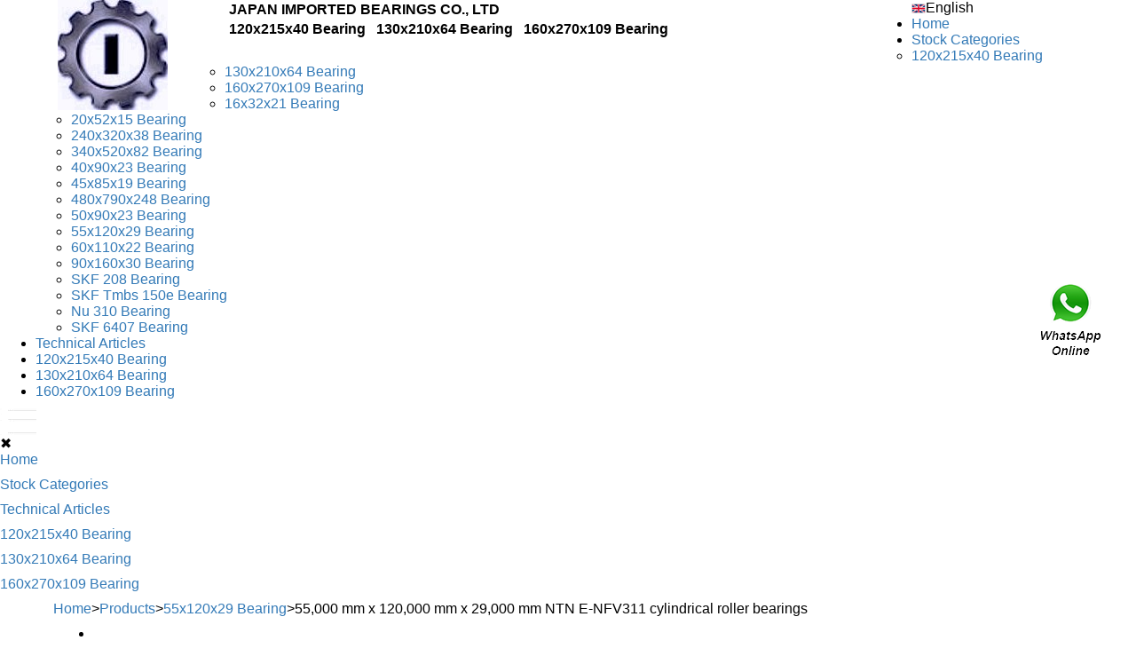

--- FILE ---
content_type: text/html
request_url: https://zaxqa.com/am-99599-ntn-e-nfv311-cylindrical-roller-bearings.html
body_size: 14258
content:
<html><head><meta charset="utf-8"/>
<meta name="viewport" content="width=device-width, initial-scale=1.0, user-scalable=no, minimum-scale=1.0, maximum-scale=1.0"/>
<title>55,000 mm x 120,000 mm x 29,000 mm  NTN E-NFV311 cylindrical roller bearings - JAPAN IMPORTED BEARINGS CO., LTD</title>
<link rel="canonical" href="/am-99599-ntn-e-nfv311-cylindrical-roller-bearings.html"/>
<link rel="alternate" media="only screen and (max-width:640)" href=""/>
<link type="text/css" rel="stylesheet" href=""/>
<link type="text/css" rel="stylesheet" href="/media/sets/m1-parts1/msma_cssv_2022021901.css"/><link type="text/css" rel="stylesheet" href=""/>
<link type="text/css" rel="stylesheet" href="/media/sets/m1-parts1/bootstrap_min_cssv_2022022202.css"/><script type="application/ld+json">
[{"@context":"\/schema_org\/index.html","@type":"Product","name":"55,000 mm x 120,000 mm x 29,000 mm  NTN E-NFV311 cylindrical roller bearings","description":"Long Description:1\/2&#034; Bore; 1-3\/; UNSPSC:31171504; Keyword String:Ball; Weight \/ Kilogram:0.181; Harmonized Tariff Code:8482.10.50.68; Internal Special Features:Wide Inner Ring; Category:Single Row Ball Bear; Manufacturer Item Number:7608 DLG; Inner Race Width:1.092 Inch | 27.737; ","image":"\/uploaded_images\/c9722-55-000-mm-x-120-000-mm-x-29-000-mm-ntn-e-nfv311-cylindrical-roller-bearings.jpg","brand":{"@type":"Brand","name":"NTN","logo":"\/uploaded_images\/2085.jpg"},"sku":"E-NFV311","mpn":"99599","review":{"@type":"Review","reviewRating":{"@type":"Rating","ratingValue":"4.9","bestRating":"5"},"author":{"@type":"Person","name":"Jason"}},"aggregateRating":{"@type":"AggregateRating","ratingValue":"4.9","reviewCount":"5"},"offers":{"@type":"AggregateOffer","offerCount":"2","lowPrice":"99.99","highPrice":"199.99","priceCurrency":"USD"}}]
</script>
<link type="text/css" rel="stylesheet" href=""/>
</head>
<body>
 

<div class="content">
    <div class="container">
        
        <div class="header fl-clr">
        <div class="col-xs-3 col-sm-2">
            <a href="/index.html" class="shop-logo" title="JAPAN IMPORTED BEARINGS CO., LTD"><img src="/uploaded_images/2085.jpg" alt="JAPAN IMPORTED BEARINGS CO., LTD"/></a>
            </div>
            <dl class="col-xs-9 col-sm-8">
                <dt>JAPAN IMPORTED BEARINGS CO., LTD</dt>
                <dd>
                                    <strong>120x215x40 Bearing</strong>  
                                    <strong>130x210x64 Bearing</strong>  
                                    <strong>160x270x109 Bearing</strong>  
                                </dd>
            </dl>
                    <div class="select-flag" data-role="selectParent">
            <div class="select-box fl-clr" data-role="ShowParent">
                <span class="selectTxt" data-role="SearchShow"><img src="/media/langflags/en.png" width="16" height="11"/>English</span>
                <i></i>
            </div>
            <div class="selectMenu" style="display:none;" data-role="ListType">
                <a href="/index.html"><img src="/media/langflags/en.png" width="16" height="11"/>English</a>            </div>
        </div>        </div>
        </div>
                <!--header-->
   <div class="nav">
        <div class="navwidth">
            <ul>
                <li><a href="/index.html">Home</a></li>
                <li><a href="/products.html">Stock Categories<!--<i></i>--></a>
                    <ul class="nav-list">
                                                <li><a href="/factory-400-120x215x40-bearing/index.html">120x215x40 Bearing</a></li>
                                                                                                <li><a href="/factory-402-130x210x64-bearing/index.html">130x210x64 Bearing</a></li>
                                                                                                <li><a href="/factory-405-160x270x109-bearing/index.html">160x270x109 Bearing</a></li>
                                                                                                <li><a href="/factory-407-16x32x21-bearing/index.html">16x32x21 Bearing</a></li>
                                                                                                <li><a href="/factory-409-20x52x15-bearing/index.html">20x52x15 Bearing</a></li>
                                                                                                <li><a href="/factory-412-240x320x38-bearing/index.html">240x320x38 Bearing</a></li>
                                                                                                <li><a href="/factory-414-340x520x82-bearing/index.html">340x520x82 Bearing</a></li>
                                                                                                <li><a href="/factory-417-40x90x23-bearing/index.html">40x90x23 Bearing</a></li>
                                                                                                <li><a href="/factory-419-45x85x19-bearing/index.html">45x85x19 Bearing</a></li>
                                                                                                <li><a href="/factory-424-480x790x248-bearing/index.html">480x790x248 Bearing</a></li>
                                                                                                <li><a href="/factory-426-50x90x23-bearing/index.html">50x90x23 Bearing</a></li>
                                                                                                <li><a href="/factory-428-55x120x29-bearing/index.html">55x120x29 Bearing</a></li>
                                                                                                <li><a href="/factory-431-60x110x22-bearing/index.html">60x110x22 Bearing</a></li>
                                                                                                <li><a href="/factory-432-90x160x30-bearing/index.html">90x160x30 Bearing</a></li>
                                                                                                <li><a href="/skf-208-bearing/index.html">SKF 208 Bearing</a></li>
                                                                                                <li><a href="/skf-tmbs-150e-bearing/index.html">SKF Tmbs 150e Bearing</a></li>
                                                                                                <li><a href="/nu-310-bearing/index.html">Nu 310 Bearing</a></li>
                                                                                                <li><a href="/skf-6407-bearing/index.html">SKF 6407 Bearing</a></li>
                                                                    </ul>
                </li>
                                    <li><a href="/news/index.html">Technical  Articles</a></li>
                                                                                                <li><a href="/factory-400-120x215x40-bearing/index.html">120x215x40 Bearing</a></li>
                                                                                                                        <li><a href="/factory-402-130x210x64-bearing/index.html">130x210x64 Bearing</a></li>
                                                                                                                        <li><a href="/factory-405-160x270x109-bearing/index.html">160x270x109 Bearing</a></li>
                                                                                                                                                                                                                                                                                                                                                                                </ul>
            <div class="dianji"><img src="/media/sets/m1-jixie1/t5.png"/></div>
        <div class="there">
        	<div class="gbi">✖</div>
            <div class="thger">
                <p><a href="/index.html">Home</a></p><a href="/index.html">
                </a><p><a href="/index.html"></a><a href="/products.html">Stock Categories</a></p>
                                    <p><a href="/news/index.html">Technical  Articles</a></p>
                                                                                                <p><a href="/factory-400-120x215x40-bearing/index.html">120x215x40 Bearing</a></p>
                                                                                                                        <p><a href="/factory-402-130x210x64-bearing/index.html">130x210x64 Bearing</a></p>
                                                                                                                        <p><a href="/factory-405-160x270x109-bearing/index.html">160x270x109 Bearing</a></p>
                                                                                                                                                                                                                                                                                                                                                                                </div>
        </div>
        </div>
     </div>
<div class="container">        <!--nav-->
        <div class="crumb">
                        <p><a href="/index.html">Home</a>&gt;<a href="/products.html">Products</a>&gt;<a href="/factory-428-55x120x29-bearing/index.html">55x120x29 Bearing</a>&gt;<span>55,000 mm x 120,000 mm x 29,000 mm  NTN E-NFV311 cylindrical roller bearings</span></p>
                
        </div>
        <!--crumb-->
        <div class="produce-show fl-clr">
            <div class="img-show col-xs-12 col-sm-12 col-md-6">
                <div class="tabContent">
                    <div class="big-img">
                        <ul>
                        <li>
                            <a href="" title="55,000 mm x 120,000 mm x 29,000 mm  NTN E-NFV311 cylindrical roller bearings image" target="_blank">
                                <img src="[data-uri]" alt="55,000 mm x 120,000 mm x 29,000 mm  NTN E-NFV311 cylindrical roller bearings"/>
                            </a>
                        </li>
                        </ul>
                    </div>
                    <div class="small-img">
                        <div class="scroll">
                                <ul>
                                <li class="current"><img src="[data-uri]" alt="55,000 mm x 120,000 mm x 29,000 mm  NTN E-NFV311 cylindrical roller bearings"/></li>
                                </ul>
                        </div>
                        <div class="prev-next">
                        <a href="javascript:void(0);" class="prev"></a>
                        <a href="javascript:void(0);" class="next"></a>
                        </div>
                    </div>
                </div>
                <div class="ret_print">
                                        <h2>NTN E-NFV311 MODELS</h2>
                                        <p class="ret_ms">Need a CAD or 3D Model?</p>
                                        <div class="ad_hr"><a href="/news-172-70x125x31-bearing-dimensions.html">What is E-NFV311  bearing interchange？</a></div>
                                                            <div class="contact-btn fl-clr"><a href="/contactnow.html" rel="nofollow">Contact Now</a><a href="" class="chat-btn" rel="nofollow">WhatsApp</a><a href="" class="chat-btn" rel="nofollow">Be Our Agent</a></div>
                </div>
            </div>
            <div class="simple-intro col-xs-12 col-sm-12 col-md-6">
                <div class="title"><h1>55,000 mm x 120,000 mm x 29,000 mm  NTN E-NFV311 cylindrical roller bearings</h1></div>
                <div class="product-category"><span>category</span><p>55x120x29 Bearing</p></div>
        		<div class="specificati">
                                        <h2>NTN E-NFV311 Bearing SPECIFICATIONS</h2>
                                    </div>
                <ul>
                    <!-- Product Details -->
                    <li><p style="color: #333;">55,000 mm x 120,000 mm x 29,000 mm  NTN E-NFV311 cylindrical roller bearings 55,000 mm x 120,000 mm x 29,000 mm  Needs Analysis ,  55x120x29 Bearing Manufacturing Service Ball Keyword String . Get Your JAPAN IMPORTED BEARINGS CO., LTD Free.</p></li>                                        <!--<li><p><a href="" style="font-size: 15px;">What is E-NFV311  bearing interchange？</a></p></li>-->
                                        <li class="specifications-list"><label>Brand Name:</label><span>NTN</span></li>                                            <li class="specifications-list"><label>Model Number:</label><h2>E-NFV311</h2></li>
                    
                                                                                                                                          <li class="specifications-list"><label>Long Description:</label><span>1/2&#34; Bore; 1-3/</span></li>
                                                                                                                             <li class="specifications-list"><label>UNSPSC:</label><span>31171504</span></li>
                                                                                                                             <li class="specifications-list"><label>Keyword String:</label><span>Ball</span></li>
                                                                                                                             <li class="specifications-list"><label>Weight / Kilogram:</label><span>0.181</span></li>
                                                                                                                             <li class="specifications-list"><label>Harmonized Tariff Code:</label><span>8482.10.50.68</span></li>
                                                                                                                             <li class="specifications-list"><label>Internal Special Features:</label><span>Wide Inner Ring</span></li>
                                                                                                                             <li class="specifications-list"><label>Category:</label><span>Single Row Ball Bear</span></li>
                                                                                                                             <li class="specifications-list"><label>Manufacturer Item Number:</label><span>7608 DLG</span></li>
                                                                                                                                                                                                                             </ul>
                                            <div class="spec_down"><a href="" title=" Download NTN E-NFV311 Spec Sheet"> Download NTN E-NFV311 Spec Sheet</a></div>
                            
            </div>
        </div>
        <div class="opacity-layer" id="opacity-layer"></div>
<div class="chat-layer">
    <div class="top">
        <input type="hidden" id="product_id" value="99599"/>
        <input type="hidden" id="chat_title" value="Inquiry About 55,000 mm x 120,000 mm x 29,000 mm  NTN E-NFV311 cylindrical roller bearings"/>
        <span class="company-name">JAPAN IMPORTED BEARINGS CO., LTD</span>
        <p><em><i class="user"></i>JAPAN IMPORTED BEARINGS CO., LTD</em><em><i class="address"></i>China</em></p>
        <a href="javascript:void(0);" class="close"></a>
    </div>
    <div class="msg-box" id="msg-box">
        <ul class="online-msg">
            <li class="left-msg"> <img src="[data-uri]" class="portrait"/> <span><em class="contactName">JAPAN IMPORTED BEARINGS CO., LTD</em><i class="startTime">2020-07-10 09:46:19</i></span>
                <div class="txt-box"> Welcome to my shop! Glad to serve you! Please send your question! </div>
            </li>
        </ul>
    </div>
    <div class="send-box">
        <ul class="sendInfo fl-clr">
            <li>
                <label>*</label>
                <input type="text" class="txt" placeholder="Email" id="chat-email" validation-group="default"/>
                <span id="email_info"></span></li>
            <li>
                <label>*</label>
                <input type="text" class="txt" placeholder="Whatsapp" id="whatsapp"/>
            </li>
        </ul>
        <div class="checkBox">
            <label>Interested In:</label>
            <span>
                <input type="checkbox" class="check" value="1"/>
                Price</span> <span>
                <input type="checkbox" class="check" value="2"/>
                Inspection Certificate</span> <span>
                <input type="checkbox" class="check" value="3"/>
                Product Specifications</span> <span>
                <input type="checkbox" class="check" value="4"/>
                Company Profile</span> </div>
        <div class="send-area">
            <div class="leftarea">
                <textarea class="area" id="sendContent" placeholder="Please enter the products and specific requirements you need to purchase."></textarea>
            </div>
            <a href="javascript:void(0)" class="send-btn default"></a>
        </div>
    </div>
</div>
        <!--produce-show-->
        <div class="product-detail">
            <div class="title"><h2>                                                                                                                                                                                                    Details of55,000 mm x 120,000 mm x 29,000 mm  NTN E-NFV311 cylindrical roller bearings
                        </h2></div>
            <ul>
            <li class="specifications-list"><label>Long Description:</label><span>1/2&#34; Bore; 1-3/</span></li>
            <li class="specifications-list"><label>UNSPSC:</label><span>31171504</span></li>
            <li class="specifications-list"><label>Keyword String:</label><span>Ball</span></li>
            <li class="specifications-list"><label>Weight / Kilogram:</label><span>0.181</span></li>
            <li class="specifications-list"><label>Harmonized Tariff Code:</label><span>8482.10.50.68</span></li>
            <li class="specifications-list"><label>Internal Special Features:</label><span>Wide Inner Ring</span></li>
            <li class="specifications-list"><label>Category:</label><span>Single Row Ball Bear</span></li>
            <li class="specifications-list"><label>Manufacturer Item Number:</label><span>7608 DLG</span></li>
            <li class="specifications-list"><label>Inner Race Width:</label><span>1.092 Inch | 27.737</span></li>
            <li class="specifications-list"><label>Size (mm):</label><span>55,000 mm x 120,000 mm x 29,000 mm </span></li>
                </ul>
        </div>

                <div class="product-description title-pdf">
            <div class="title">
            <span class="view_pdf"><i></i><a href="" title="55,000 mm x 120,000 mm x 29,000 mm  NTN E-NFV311 cylindrical roller bearings pdf" target="_blank">55,000 mm x 120,000 mm x 29,000 mm  NTN E-NFV311 cylindrical roller bearings pdf</a></span></div>
            </div>
        
        <!--product-detail-->
        <div class="product-description">
            <div class="title"><!--<i></i>--><h2>NTN E-NFV311                                                                                                                                             55,000 mm x 120,000 mm x 29,000 mm  NTN E-NFV311 cylindrical roller bearingsCross reference</h2>
            </div>
            <!--insert_real_data_start--><table border="1"><tbody><tr><th colspan="2"><h2>NTN E-NFV311 bearing Size Chart (mm/inches)</h2></th></tr><tr><td align="left">Bearing number</td><td align="left">031BC07A2</td></tr><tr><td align="left">Dimensione (mm)</td><td align="left">30.6x72x19</td></tr><tr><td align="left">Marchio</td><td align="left">NACHI</td></tr><tr><td align="left">Diametro del foro (mm)</td><td align="left">30,6</td></tr><tr><td align="left">Diametro esterno (mm)</td><td align="left">72</td></tr><tr><td align="left">Larghezza (mm)</td><td align="left">19</td></tr><tr><td align="left">d</td><td align="left">30,6 mm</td></tr><tr><td align="left">D</td><td align="left">72 mm</td></tr><tr><td align="left">B</td><td align="left">19 mm</td></tr><tr><td align="left">C</td><td align="left">19 mm</td></tr></tbody></table><!--insert_real_data_end--><!--google_qa_1_start--><!--google_qa_1_end--> <!--model_table_1_start--><!--model_table_1_end--> <!--google_qa_2_start--><!--google_qa_2_end--> <!--model_table_2_start--><!--model_table_2_end--> <!--google_data_start--><!--google_data_end--> 
        </div>
        
        		<div class="product-inter">
        <div class="title">
            <h2>NTN E-NFV311 INTERCHANGE</h2>
        </div>
        <div class="interchangeable-products">
        	<p>55x120x29 Bearing Part series E-NFV311 is a potential replacement for these common bearing part numbers:</p>
            <ul>
            	<li class="col-xs-12 col-sm-6 col-md-6"><p><label>NSK</label><span>E-NFV311</span></p></li>
                <li class="col-xs-12 col-sm-6 col-md-6"><p><label>SKF</label><span>E-NFV311</span></p></li>
                <li class="col-xs-12 col-sm-6 col-md-6"><p><label>NTN</label><span>E-NFV311</span></p></li>
                <li class="col-xs-12 col-sm-6 col-md-6"><p><label>FAG</label><span>E-NFV311</span></p></li>
                <li class="col-xs-12 col-sm-6 col-md-6"><p><label>TIMKEN</label><span>E-NFV311</span></p></li>
                <li class="col-xs-12 col-sm-6 col-md-6"><p><label>KOYO</label><span>E-NFV311</span></p></li>
                <li class="col-xs-12 col-sm-6 col-md-6"><p><label>NACHI</label><span>E-NFV311</span></p></li>
                <li class="col-xs-12 col-sm-6 col-md-6"><p><label>DODGE</label><span>E-NFV311</span></p></li>
            </ul>
        </div>	
            </div>
        <!-- BEGIN COMMENT LIST -->
        <!-- END COMMENT LIST -->
        <!-- BEGIN PAGER -->
        <div class="main-content fl-clr">
            <div class="right-content" style="width: 980px; margin-left: 0;/* FIXME: */">
            </div>
        </div>
        <!-- END PAGER -->
        <!--product-description-->
 <div class="container">       

        <div class="contact-us">
            <div class="title"><h3>Contact Us</h3></div>
            <div class="contact-info fl-clr">
                <div class="left-list col-xs-12 col-sm-12 col-md-4">
                    <img src="/uploaded_images/2085.jpg" alt=""/>
                    <dl>
                        <dt>JAPAN IMPORTED BEARINGS CO., LTD</dt>
                        <dd><span>Address</span>Nissei Star Bldg. Otemachi Numazu-shi, Shizuoka, Japan</dd>
                        <dd><span>Phone(Working Time)</span>+81-55-962-7853</dd>
                        <dd><span>Fax</span></dd>
                    </dl>
                </div>
                <div class="right-list col-xs-12 col-sm-12 col-md-8">
                    <form action="" id="form-inquiry" method="POST">
                    <ul class="fl-clr">
                        <li><label><i>*</i>Email</label><input type="text" class="txt1" id="email" name="email" value="" placeholder="Please Enter your Email Address"/></li>
                        <li><label><i></i>To</label>JAPAN IMPORTED BEARINGS CO., LTD</li>
                        <li><label><i>*</i>Subject</label><input type="text" class="txt1 txt-val" id="subject" name="subject" value="Inquiry About 55,000 mm x 120,000 mm x 29,000 mm  NTN E-NFV311 cylindrical roller bearings"/></li>
                        <li class="fl-clr"><label><i></i>Quick question</label><div class="select fl-clr">
                            <ul class="fl-clr">
                                <li class="select">
                                    <a class="select-box" id="slt2" onclick="boxOut(2)">
                                        <span class="selectTxt" id="selectTxt2">Quick question</span>
                                        <i class="select-btn"></i></a><i class="select-btn"><a href="javascript:void(0)" class="search-btn"></a></i>
                                    
                                    <span class="selectMenu" id="selectMenu2" style="display:none;">
                                       <a href="javascript:void(0)" onclick="getvalue(&#39;Quick question&#39;,&#39;2&#39;)">Quick question</a>
                                       <a href="javascript:void(0)" onclick="getvalue(&#39;I&#39;m very interested in your products; could you send me some detail reference information?&#39;,&#39;2&#39;)">I&#39;m very interested in your products; could you send me some detail reference information?</a>
                                       <a href="javascript:void(0)" onclick="getvalue(&#39;Please send me detail product specification, thank you!&#39;,&#39;2&#39;)">Please send me detail product specification, thank you!</a>
                                       <a href="javascript:void(0)" onclick="getvalue(&#39;May I be an agency of your products,and what&#39;s yourterms?&#39;,&#39;2&#39;)">May I be an agency of your products,and what&#39;s yourterms?</a>
                                       <a href="javascript:void(0)" onclick="getvalue(&#39;We intend to purchase this product, would you please send me the quotation and minimum order quantity?&#39;,&#39;2&#39;)">We intend to purchase this product, would you please send me the quotation and minimum order quantity?</a>
                                    </span>
                                </li>
                            </ul>
                        </div>
                        <div class="tips"> <em>This feature is Quick question function, select the corresponding question types, automatically enter the corresponding problem, remove your trouble of typing<i></i></em></div></li>
                        <li class="area-li"><label><i>*</i>Message</label>
                        <textarea class="area" id="area" name="message" placeholder="For the best results, we recommend including the following details:
-Self introduction
-Required specifications
-Inquire about price/MOQ"></textarea></li>
                    </ul>
                    <div class="send-btn"><a href="">Send Now</a></div>
                    </form>
                </div>
            </div>
        </div>    <div class="product-categories">
        <div class="title">
                <h3>NTN E-NFV311 Technical Articles</h3>
                
        </div>
        <table cellpadding="0" cellspacing="0">

            <tbody><tr>
                <td style="padding-bottom:17px;"><a href="/news-786-how-do-you-maintain-ball-bearings.html" title="How do you maintain ball bearings?" style="font-size: 20px;font-weight: 700;width: 82%;">How do you maintain ball bearings?</a><dd style="line-height: 21px  ;padding-left: 14px;"> 
 
 How To Clean Skate &amp; Skateboard Bearings (2021Sep 22, 2020 — Take the bearing in your fingers and spin each one to get the oil evenly distributed to each of the ball-bearings inside. 6. Reinstall the bearings in  

 5. Inspection of...</dd></td>
            </tr>


            <tr>
                <td style="padding-bottom:17px;"><a href="/news-787-how-do-you-read-bearing-directions.html" title="How do you read bearing directions?" style="font-size: 20px;font-weight: 700;width: 82%;">How do you read bearing directions?</a><dd style="line-height: 21px  ;padding-left: 14px;"> 
 
 Bearings - CCEA - GCSE Maths Revision - CCEA - BBC BitesizeBearings. There are four main directions on a compass; north, south, east and west. Compass. A compass can be used to describe a direction. Another method  

 Form 1 Unit 10 Lesson...</dd></td>
            </tr>


            <tr>
                <td style="padding-bottom:17px;"><a href="/news-788-what-do-bearing-part-numbers-mean.html" title="What do bearing part numbers mean?" style="font-size: 20px;font-weight: 700;width: 82%;">What do bearing part numbers mean?</a><dd style="line-height: 21px  ;padding-left: 14px;"> 
 
 Part Numbering System | Miniature &amp; Small ball bearingsNMB Part Numbering. Bearing Part Number. Basic Bearing Number. Ring &amp; Ball Material, Bearing Series, Size Ref 

 Decoding rolling-element bearing numbers | ERIKS shop NLHowever, only a part...</dd></td>
            </tr>

        </tbody></table>
    </div>
<div class="recom-product">
            <div class="title">
                <h3>55x120x29 Bearing CATEGORIES</h3>
            </div>
            <ul class="fl-clr">
                <li class="col-xs-12 col-sm-6 col-md-6"><em></em>
                    <a href="/factory-400-120x215x40-bearing/index.html" rel="nofollow"><strong>120x215x40 Bearing</strong></a>
                </li>
                <li class="col-xs-12 col-sm-6 col-md-6"><em></em>
                    <a href="/factory-402-130x210x64-bearing/index.html" rel="nofollow"><strong>130x210x64 Bearing</strong></a>
                </li>
                <li class="col-xs-12 col-sm-6 col-md-6"><em></em>
                    <a href="/factory-405-160x270x109-bearing/index.html" rel="nofollow"><strong>160x270x109 Bearing</strong></a>
                </li>
                <li class="col-xs-12 col-sm-6 col-md-6"><em></em>
                    <a href="/factory-407-16x32x21-bearing/index.html" rel="nofollow"><strong>16x32x21 Bearing</strong></a>
                </li>
                <li class="col-xs-12 col-sm-6 col-md-6"><em></em>
                    <a href="/factory-409-20x52x15-bearing/index.html" rel="nofollow"><strong>20x52x15 Bearing</strong></a>
                </li>
                <li class="col-xs-12 col-sm-6 col-md-6"><em></em>
                    <a href="/factory-412-240x320x38-bearing/index.html" rel="nofollow"><strong>240x320x38 Bearing</strong></a>
                </li>
                <li class="col-xs-12 col-sm-6 col-md-6"><em></em>
                    <a href="/factory-414-340x520x82-bearing/index.html" rel="nofollow"><strong>340x520x82 Bearing</strong></a>
                </li>
                <li class="col-xs-12 col-sm-6 col-md-6"><em></em>
                    <a href="/factory-417-40x90x23-bearing/index.html" rel="nofollow"><strong>40x90x23 Bearing</strong></a>
                </li>
                <li class="col-xs-12 col-sm-6 col-md-6"><em></em>
                    <a href="/factory-419-45x85x19-bearing/index.html" rel="nofollow"><strong>45x85x19 Bearing</strong></a>
                </li>
                <li class="col-xs-12 col-sm-6 col-md-6"><em></em>
                    <a href="/factory-424-480x790x248-bearing/index.html" rel="nofollow"><strong>480x790x248 Bearing</strong></a>
                </li>
                <li class="col-xs-12 col-sm-6 col-md-6"><em></em>
                    <a href="/factory-426-50x90x23-bearing/index.html" rel="nofollow"><strong>50x90x23 Bearing</strong></a>
                </li>
                <li class="col-xs-12 col-sm-6 col-md-6"><em></em>
                    <a href="/factory-428-55x120x29-bearing/index.html" rel="nofollow"><strong>55x120x29 Bearing</strong></a>
                </li>
                <li class="col-xs-12 col-sm-6 col-md-6"><em></em>
                    <a href="/factory-431-60x110x22-bearing/index.html" rel="nofollow"><strong>60x110x22 Bearing</strong></a>
                </li>
                <li class="col-xs-12 col-sm-6 col-md-6"><em></em>
                    <a href="/factory-432-90x160x30-bearing/index.html" rel="nofollow"><strong>90x160x30 Bearing</strong></a>
                </li>
                <li class="col-xs-12 col-sm-6 col-md-6"><em></em>
                    <a href="/skf-208-bearing/index.html" rel="nofollow"><strong>SKF 208 Bearing</strong></a>
                </li>
                <li class="col-xs-12 col-sm-6 col-md-6"><em></em>
                    <a href="/skf-tmbs-150e-bearing/index.html" rel="nofollow"><strong>SKF Tmbs 150e Bearing</strong></a>
                </li>
                <li class="col-xs-12 col-sm-6 col-md-6"><em></em>
                    <a href="/nu-310-bearing/index.html" rel="nofollow"><strong>Nu 310 Bearing</strong></a>
                </li>
                <li class="col-xs-12 col-sm-6 col-md-6"><em></em>
                    <a href="/skf-6407-bearing/index.html" rel="nofollow"><strong>SKF 6407 Bearing</strong></a>
                </li>
            </ul>
            <div class="slide-more">
                <a href="javascript:void(0);">More</a><i></i>
            </div>
        </div>
        <!--product categories-->
        <div class="new-products">
            <div class="title">
                        <h3>Customers Who Viewed NTN E-NFV311 Bearing Also Viewed</h3>
                        </div>
            <div class="tab-content">
                <div class="tabs-list" id="tabs-list">
                    <ul class="fl-clr">
                        <li><a href="/af-99738-nke-6311-2z-nr-deep-groove-ball-bearings.html" title="55 mm x 120 mm x 29 mm  NKE 6311-2Z-NR deep groove ball bearings"><img src="[data-uri]" alt=""/><i>55 mm x 120 mm x 29 mm  NKE 6311-2Z-NR deep groove ball bearings</i></a></li>
                        <li><a href="/af-99737-ast-nu311-e-cylindrical-roller-bearings.html" title="AST NU311 E cylindrical roller bearings"><img src="[data-uri]" alt=""/><i>AST NU311 E cylindrical roller bearings</i></a></li>
                        <li><a href="/az-99736-iso-1311k-h311-self-aligning-ball-bearings.html" title="55 mm x 120 mm x 29 mm  ISO 1311K+H311 self aligning ball bearings"><img src="[data-uri]" alt=""/><i>55 mm x 120 mm x 29 mm  ISO 1311K+H311 self aligning ball bearings</i></a></li>
                        <li><a href="/aw-99735-snr-6311ee-deep-groove-ball-bearings.html" title="55,000 mm x 120,000 mm x 29,000 mm  SNR 6311EE deep groove ball bearings"><img src="[data-uri]" alt=""/><i>55,000 mm x 120,000 mm x 29,000 mm  SNR 6311EE deep groove ball bearings</i></a></li>
                        <li><a href="/am-99734-fag-nup311-e-tvp2-cylindrical-roller-bearings.html" title="55 mm x 120 mm x 29 mm  FAG NUP311-E-TVP2 cylindrical roller bearings"><img src="[data-uri]" alt=""/><i>55 mm x 120 mm x 29 mm  FAG NUP311-E-TVP2 cylindrical roller bearings</i></a></li>
                    </ul>
                </div>
            </div>
        </div>
        </div>
        <!--new-products-->
    </div>
    <!--container-->
</div>
<!--content-->
<div style="clear:both; height:60px; width:100%;background-color:#f5f5f5;"> </div>

<div class="footer">
<div class="container">
    <div class="foot">
        <ul class="col-xs-12 col-sm-12 col-md-6">
            <li><a href="/aboutus.html" rel="nofollow">About Us</a>|</li>
            <li><a href="/contactus.html" rel="nofollow">Contact Us</a>|</li>
            <li><a href="/directory.html">Site Map</a></li>
            <li><a href="">Sitemaps</a></li>
        </ul>
<p class="col-xs-12 col-sm-12 col-md-6">JAPAN IMPORTED BEARINGS CO., LTD. Copyright © 2017 - 2023 All Rights Reserved.</p>
    </div>
</div>
</div>   <div class="nav nav-fixed">
        <div class="navwidth">
            <ul>
                <li><a href="/index.html">Home</a></li>
                <li><a href="/products.html">Stock Categories<!--<i></i>--></a>
                    <ul class="nav-list" style="width:228px;">
                                                <li><a href="/factory-400-120x215x40-bearing/index.html">120x215x40 Bearing</a></li>
                                                                                                <li><a href="/factory-402-130x210x64-bearing/index.html">130x210x64 Bearing</a></li>
                                                                                                <li><a href="/factory-405-160x270x109-bearing/index.html">160x270x109 Bearing</a></li>
                                                                                                <li><a href="/factory-407-16x32x21-bearing/index.html">16x32x21 Bearing</a></li>
                                                                                                <li><a href="/factory-409-20x52x15-bearing/index.html">20x52x15 Bearing</a></li>
                                                                                                <li><a href="/factory-412-240x320x38-bearing/index.html">240x320x38 Bearing</a></li>
                                                                                                <li><a href="/factory-414-340x520x82-bearing/index.html">340x520x82 Bearing</a></li>
                                                                                                <li><a href="/factory-417-40x90x23-bearing/index.html">40x90x23 Bearing</a></li>
                                                                                                <li><a href="/factory-419-45x85x19-bearing/index.html">45x85x19 Bearing</a></li>
                                                                                                <li><a href="/factory-424-480x790x248-bearing/index.html">480x790x248 Bearing</a></li>
                                                                                                <li><a href="/factory-426-50x90x23-bearing/index.html">50x90x23 Bearing</a></li>
                                                                                                <li><a href="/factory-428-55x120x29-bearing/index.html">55x120x29 Bearing</a></li>
                                                                                                <li><a href="/factory-431-60x110x22-bearing/index.html">60x110x22 Bearing</a></li>
                                                                                                <li><a href="/factory-432-90x160x30-bearing/index.html">90x160x30 Bearing</a></li>
                                                                                                <li><a href="/skf-208-bearing/index.html">SKF 208 Bearing</a></li>
                                                                                                <li><a href="/skf-tmbs-150e-bearing/index.html">SKF Tmbs 150e Bearing</a></li>
                                                                                                <li><a href="/nu-310-bearing/index.html">Nu 310 Bearing</a></li>
                                                                                                <li><a href="/skf-6407-bearing/index.html">SKF 6407 Bearing</a></li>
                                                                    </ul>
                </li>
                                    <li><a href="/news/index.html">Technical  Articles</a></li>
                                                                                                <li><a href="/factory-400-120x215x40-bearing/index.html">120x215x40 Bearing</a></li>
                                                                                                                        <li><a href="/factory-402-130x210x64-bearing/index.html">130x210x64 Bearing</a></li>
                                                                                                                        <li><a href="/factory-405-160x270x109-bearing/index.html">160x270x109 Bearing</a></li>
                                                                                                                                                                                                                                                                                                                                                                                </ul>
            <div class="dianji"><img src="/media/sets/m1-jixie1/t5.png"/></div>
        <div class="there">
        	<div class="gbi">✖</div>
            <div class="thger">
                <p><a href="/index.html">Home</a></p><a href="/index.html">
                </a><p><a href="/index.html"></a><a href="/products.html">Stock Categories</a></p>
                                    <p><a href="/news/index.html">Technical  Articles</a></p>
                                                                                                <p><a href="/factory-400-120x215x40-bearing/index.html">120x215x40 Bearing</a></p>
                                                                                                                        <p><a href="/factory-402-130x210x64-bearing/index.html">130x210x64 Bearing</a></p>
                                                                                                                        <p><a href="/factory-405-160x270x109-bearing/index.html">160x270x109 Bearing</a></p>
                                                                                                                                                                                                                                                                                                                                                                                </div>
        </div>
        </div>
     </div>
<div class="container"><script charset="utf-8" language="javascript" type="text/javascript" src="/media/sets/m1-parts1/jquery_min.js"></script>
<script charset="utf-8" language="javascript" type="text/javascript" src="/media/sets/m1-parts1/qazy.js"></script>
<script charset="utf-8" language="javascript" type="text/javascript" src="/media/sets/m1-parts1/jquery_cookie_min.js"></script>
<script charset="utf-8" language="javascript" type="text/javascript" src="/media/sets/m1-parts1/jquery_base64_min.js"></script>
<script>
	$(function(){
		$(".dianji").click(function(){
			if($(".there").is(":hidden")){
				$(".there").show();
			}else{
				$(".there").hide();
			}
		})	
		$(".gbi").click(function(){
			$(".there").hide();
		})	
	})
</script>
<script charset="utf-8" language="javascript" type="text/javascript" src="/media/sets/m1-parts1/product_jst_201707191624.js"></script>
<!-- Start of LiveChat (www.livechat.com) code -->
<script>
window.__lc = window.__lc || {};
window.__lc.license = 11450548;
;(function(n,t,c){function i(n){return e._h?e._h.apply(null,n):e._q.push(n)}var e={_q:[],_h:null,_v:"2.0",on:function(){i(["on",c.call(arguments)])},once:function(){i(["once",c.call(arguments)])},off:function(){i(["off",c.call(arguments)])},get:function(){if(!e._h)throw new Error("[LiveChatWidget] You can't use getters before load.");return i(["get",c.call(arguments)])},call:function(){i(["call",c.call(arguments)])},init:function(){var n=t.createElement("script");n.async=!0,n.type="text/javascript",n.src="",t.head.appendChild(n)}};!n.__lc.asyncInit&&e.init(),n.LiveChatWidget=n.LiveChatWidget||e}(window,document,[].slice))
</script>
<noscript><a href="" rel="nofollow">Chat with us</a>, powered by <a href="" rel="noopener nofollow" target="_blank">LiveChat</a></noscript>
<!-- End of LiveChat code -->

<div style="position:fixed;z-index:999;cursor:pointer;right: 34px;top: 50%;transform: translateY(-50%);">
            <a href="javascript:window.location=&#39;&#39;+document.title+&#39; From &#39;+document.URL" title="Contact Us">
            <div class="footer_webim">
                <img src="[data-uri]
FUlEQVR4Xu1cCZhVxZU+b9+6Xy/QzY4NNCCfIIugY0hURP0wgktwC5+KjsaNmJiQhMlMyKhZvgnB
xIkQ4xIn0SyKe0aNikFwRTQiIkKDLAJCN72/7tdvf3f+v27dx+u2sXnvNej49YX67r11T1Wd89ep
U6dO1WuRvqsPgS8kAoZhnIN0F1IN0qGuNnxYhXRHKpUa8XkAwnY0mYDgb6G9qTm3aaBEFqcAz+F0
OtM519MLBY4KYABqDdIp5NdmO9hkLBWV9mSb7A3tkv2RvdKRCokYhrgdAennHShVRSOlxFMqPof/
YDmAZ+AfANxvt9kH9wIGOVVxRAEDSPcjXYUkdrtdMRaKt8oHLe/Kq3Wr5KPoNtkZ2S4NiQMSS3aY
QAAJgupyuKXEVSLDPCNkuK9avlx+hhzfb7JU+gapelinrnct6E/OSeoCiI8YYBAmgaHjpPAEqyna
IC98/L/y2Md/lh3RGulIt4nH6ZIid1D8Tr+47C6IQVAJmkgqnZRIKiyhRAvuCfEYXhnsHiYz+s2S
ucMvl1ElY026VErVj3TEZMnG94g0kkwmjXQ6LS4XQEgb8vSeR2XZtl/IjvhW8bh8UuoqBVAlgIda
kgYJ7uDErgyVaZoMwwFlS4vNzneHxABec6xZ2uMdUiYDZN7QK+TGcYvE7fRIKpFEYZs4HI556KC/
FqBAPRbtdcASiYQCy+12K626bcO/yeP7H5JSv0/Kff3FYwsICABLls2GFnZlhMON2mkOUmW4gIlD
kraUtMWbpLatQSYWnSC3Hr9EplScLOlkWlJGip20COWW9Ch5ngS9Clg2WLtCH8r1r82X92PvyMji
4eK0u6FFGiQDupRl/E3eAZoyc2AJYBF0m5mhtM60b/qCOvLbx+GdYk845b8m/07OO+ZiSSVTJmhO
10wM0VV5YvKpxXoNsHjc1CyPxy2bmzbIZS/PlUajHramSpKwR4YNGpMRms1+QqeyvpKS9FkY6Ufi
jFGsLhc6oT5WK41trfKLKcvksuqrTdDSKfDh6TXZshF09kYvQLM+gN0Sr8crW5rfl0tXfU0abLVS
XTwCs19cCW4OL1MGKBAysjQmoznmgwmuZc3MPEt6Q2kmNVAkCrek3NFfUj6Rm9+6Sbzilwurvy7J
SFLi8bgBs9DroBVcIYD6CgB72evySGP8gFzy/Fz5Z2SdjCsfKUYKghEmbaOSRtK0XcDKDbfBHH5Z
XZZB5VO6UdPQxqlhC1K30y110XppD0fkyZnPyYmV06Uj0kEta4SD2783lMKqo2DAotEoLJJdXB6X
fO+Vm2T5h8tkQuUoTo7msAJYTrtTmuKN0h5tg2IVSdqWkBKvB05puXILOqOm1FGr4aFF7YQtwKNb
siO0U6o8o+Wl2W+KB/oWS8Q4+ZRhImjpLdAsq5pXfbFYbCGHIsF6ZfdquWvzctisgcK8JHynNOwJ
vYKPQnukVCrl55OWyV9PeVTuOelBqYCT3hQ+AJok7E7n1F1eVxrVBpKiBegdcDcG+QbLxubN8vO3
fywOl0McmFWhhc15CXeIQgVpWLgjbLgcLjGAymmPnyw1kc0yvKhSIIrSEhcYro83i08qZMWMx2RS
5aQMG49uf1Tmv3KpVJcMVh57JzvVw4jsOor5btXRnmiX9g6RlXNWysT+0yQajdA/uwLD88HeAC5v
DYtEIgsNjDuX2yWPbHtY3mxYDz+rRMIp9ryBmUqkNRmRhnCb3Db5JwosA1N+GjMYr3OGzZFq/0hp
irWA1rRHMXxjSuE5gZRE4nN2Yn6nd2gXNSyJlEDbXptXmlOt8tsNd6lh7bArLXugN8BiHXkDlkwl
l1K76DDev+kecXvAX9KmBIetVx5+U0dIppVNl69WnaP4TXESQD6Hlw8Fvj7yStnf2qZsGIeXQZeA
wsNzTyUSio75mFQOPlvDl3R6OBIsdgSBTMPnKHd65dmdz8rWls16cuktuAoATM10mJ3WHVgr79Vt
kWJ7QDFLu0VPPg4hEzC6pw4+WYJYBil7Q4G0hrD87OHnShCRieZYSGkZNSoN1UxCE1PQjiRAMJOZ
x2cCk+AzAct8J1hmZ8RB63Nh1ozXyUu7VovhQD5o29vbn+oN2PLSMDS+WC1m4MU9v/3viDY0isNw
QggKBkH18ABGUuIoV3ya0QU4GTrKkIAWjet/rMwbcYXUhdoBNrRKaYmpKQfvptaw7sxQZDsZOjPf
fMdwR9tOrD0dKZs8seUJ6YBNg5Flu+f2BmB5Oa7QkpsYfuFM+F7DJuUFYKmsZiybw65WiWSeziUF
UYBxOKr1oQken31ur4wMwgVJsKxeXfboi1nRxE86vqw7jXbYosNpl+3hzRKOtsO5rZBY9tq1AOTy
0jAIXEFjWheplZ31OxF6ISJAh+Bw6MH4mutBkf3hfRn2LGeTw8rn98relj2yfMMyKYZPlk5DCwCa
kdCJz90lAKLyee+S0phs8B+dJOJ3OeUjtP1+w1Zxup2d16JHGzC257I5YbBrZUfbDnHCfaCRp9ak
aMeAFD0FFxbJq3e9LrXttSrSQIPO5ISTeaD9gFz993+V3W27pAhGOq6GnKomc+ezlWijVOKo03d2
CMswTz3jrtb3nL0Z2YgY8t7+d5X60zY2NTXNLwArVTQ/DWNJqH99qAGuA8LKDgemdA47KhqGJOwH
1tswvh7Z2LhB1ux+Cb2spncIhQW6zyMPbfqrvFDzovQvDZizHcYlF1IElHdqIY21SnjmqoGTibKD
vJOGtDrPpDHz1ExLpMHD3tbdahamCwR/bMBRB6ylpcVh045mSwRgcfThHzUL8QplsxIqJeFpY9EE
w/Krdb9G5LQVAPqVUPFIXGaNOFuGVg6R1nAUWqFnR+UWmLMlBVYTiHqndukJpcvdNPiaXn+jkrFO
2rSWVJtarlrxtaMOWGlpqWnFaWCVeeVw4ILajLFTAHMmNA1w0A/XY+9bcs/au8XtdakgRXtHu4yp
HCNLpy+VSHNKoskE8qmZejjqIcZqD5msYZhNk1UulUZ0hOtZqn0vXvkPSTDqtSEEnRU9sINBB95V
cFDnu+Bu+EqdsviNxbAnG6Q0WKbC0e2t7XLx+Etk4eSbJdSEcIw9pTSy60X3hdVFEnFoWxKxe5XT
IwQqDERfEe1bFzqytceCPRDkBZiqE8yUB/qJHW6EipYCKW5GcDJwQnArUbSgxycJV0Kue+FaaUk0
STBQrIRPwfDdctZtMn/CfAk1xiQq2OxwwItCeTM5xIn621IRzIxOCUUT0oywTRrOqNuJdtCeo5uk
jDP3RMBauVdHdzgi0um/fGaA0Rb1L6+Uga5BSnAbGExDxbh3gdGl3gmiDf4QbUh5SUDW1q2TRSsX
id1tF7/bL+F4WHw2vyybfad894TvSFtLHNtwHYh+EAyC5ZCWWESGuqpkxZyH5a5Tl8tJ/aZLc1sE
wIXFibpdAFjRElwmPiOpoQheqjH0bVBpdmZZWRnXYQVd+WrY6gRmtWHFQ2R0v9Gw+5yByJQ5FO0E
SicyTcMPsaSsf0Du23i/3P7aUnHDtvmwgxQBIAFbkfzyrKXyx9kPoAOqpLaxFdoGjTMAXsIvS0/7
lcwefZ5cP/VGeWLu4/LAmQ/KuJLjpa6hDaC3K2ANpVHKHigQY+jEoqBPTho0TYwo+ctX1M745lUL
eusOzoqlzjKpKj8GAUF0JmyaCz3LIYId6c4JebRrxfC3ghUe+eHaf5ffb7hX3D439iY9EolH1FbZ
FRMulzXzXpaFU78v/lS5xA645Mdf/pFcMPYCiSFME+uISqWrQi6feJm8dPFq+c0Zv5UhviqJJGN0
GdQqQ4GGzorDe63yHSMDgwMwYyNMTiZ74cpraRQMBp8KtcKlwPWlISfKn2v+BNDsiAyAaQ5AGm/t
enTmESB7/UoDr1l1LUI5Ublx8k3ihH2KQehUNCpDigbLkhlLZP5xV8m25q1yPjQrEY9norexVAwz
AOyiq0hunHoDoiQuufYf3wA4XjWjUsVZPzv0hLKpEnDDz0OMH+vRf/YCXvk5rqbNN2NY54yeI8NL
hkvciJoGGMaYE4Gd924Sh0y5txj2r1gWvPItWbTm+xh8EfF6vcrOMKyciCfkuIpxcv7Y87BepbAc
UpgM0CFWUq4MrhbsUSICroacHTR2aHmEbgo2jS6cMFeFqg10oGHYZnymgIHxGdEYNKJ4mJw9cqa0
xhJKKBuEskMCMt5dcuAbJ4F+nmIZXF4qSzYulQv+doGs3feG2vxFZBQ2yQlv3YyFqaAIgOeMmQGM
hh2BS15P7nxUfEVEDG07oV0um7QlwjK5eIp8afB0SSDcRDckWFpcsMFXs2++qBcVFa1W+9dwThdM
+LYEnYh5YXMDMGG2gpH/1GQO2aArINX9B8jqxn/Iuc9+Vf7jjR9iT3Or2vClphIoJrWhq49O8Jkz
L4G8D3bwn03rpTJQBpOASAiyk0hh2K+rxl8u5f4KteJAfq8dHyjIEiKmPx4e+kZGHhau+abcUbNc
xvcbjOFJO3Y4XWESOQBuB8LZ+9tCMgDHm84afK7MHXGRTB4wWSq8A/SO+MH66jsOyB82/0l+tuFH
Ul7shwPtw7DFhgu0cB82Vqrdx8oL566UUneFcniLAt7D4ubwOT4cykPQtIfbDZ/bJw04RzH7hRlS
l9wDzYE3n1mSfBqvZkyL27Z0zDnLhjCcasNYd8ImjQkeL5NKTpCzh8+SIcGhED4sb+17Wx7D4ZYN
rW/JQH+5BHDyhwFLdlAMs+Guhjp5/MxHZPaoCyWMdarL7Vzscbt+WoCInYoWjHwkGqlBXGqMD4dN
7q+5W77z9vUysmRE1iTZzQ73IblngBFDGsB14LxYYzSEKEgU3r9bAg4MecyqbYk2+FkeGYBVhsNw
qUmBQnDC2NS4U26qXiBLv7JMYhGEDNELfl/vHhnIy63IlheM4jiODYIlZF39G+JDnN+LeBcWPoqM
XnauFxfvAcT6g0VF6tgAweORA9ZdHhgmbqxhVdwNuulGWzRvNc27ZWblTLnlxJ8jgouQENr3+wK5
N94DswUDhjjTEA9mt49ad8iaA8/KwOJK5W1jTjMB42pcX5kQSxcf7VA6aO1WBtxFOE9m1nNwD9Pc
9ySgNS07ZGJwstx7yu/VAT0eE8CM+0SuHXU49IUDRqkwM73a8JKEsMk80jNWhXh4OI5LIg4x5bNB
I3qru+mXeW1uHEaJAKztMjV4stw3/Q9weo8Rujr6TMXXDgeAXGkKAgz7hX/kcKR9f3rvCvF7A2qm
sjkRjkZmK45btsVDOJIZULOdedoQDqd1NsxcevYYrrG0yhLOiYhIM85q1IX2ycUD58lPp/1SKv2D
JIZ1qRPHQHv7AEo2qAV1Oo8U4fCa7GnfJbNePFECAexNQpua4X07oAGjAtUypWSq7OzYKa+3vApn
tRTryVINEJs23Y9uV1EEUnNHx1MdbAF5GIZ/X3i3BI1iWTT6Vrl09JVYkpkHT+DYvg9+JuSqNbnQ
F6RhKpCH/w9t+x/5oKFeqtIRGV8+Qc7qd47MHDhLTqo4BdpVrIbOH7f/Th7Z+4DsCm+TYk+J+B3F
6lQPN0Ro77rrOZr1JKIi3MSNpTrUEdAiW5lcNGCeLBizUEaVjkOIFs4qFu5up+tpu8MxJxfh86HN
W8Ow0XAvohLXxOMx+cYLl4mvxC1zhp8vMwafjVhXkckLNCKBTQ8nQz1QFzqcf9v7sLwCz/6dljcl
7UTcn5ODsnVUNdMf40VH1LzzaEFKqr3HyvT+p8k5g+bK+P6TVd3cy6R3jyjFFJRfnw8AuZbJGzAs
ftUkFklEJAzfqCJwcENGbbNxCNlstyK9i/erIdZsLs55cedofdObsi+6W3gWdlvbZqmN18LxRGQV
/1z4VwLnd3TRGBlTehzs3yA5PniClPn6mSCah89Y/3OITJydq9CfCT00zGCCW6EuAoh3/uLjkFtZ
+H6DKtPliiaiRmOk3qjt2GfUhj826jtqjbZYKFO3RY6tNLSBfSTDeOwzETrfRsHw1yzAANTd+dSD
cisIsgX4J1DUGaRRdIbxDtIx+bT1mZcB4weQfnMkGEG9E5EmHYm6++rsQ6APgT4E+hDoQ6APgT4E
+hD4AiCwfft2/pjauPTSSzv9YgLvK5i/YMGCZdlijhkzZg/SZubxjvRBITDcd999l69YsSLnk87g
69fkj0vMDRs2VBXCQ05lAdgQDdhTVsHXXnvtBM0MgcyEfCHcVczHfT6YHKHLPZRTg1nEp59++kus
A3WNyaUO8IewhXnAkOm5555Tf7ngSF6ZjdwBAwbU64bMYDyuO++88wdag3gUOhN6X7JkyS+gUR8D
xAf2799PoGXatGnrbr/99htJBwBeRAdUWPVAc84D/S5LsMWLF/+Y3+rq6gLMW7Vq1Wl8nzhx4hbk
eZigOXda9Khvte68TliAv0XMAO29vO/du7fTWhPlnmMd6Ngr0P5WPoP2t1YlAJjtMu+/mfgMug/R
1rRODXX3gh8r4GeaSti3+R2Vnc53CPcTVLIf4DzOfDR+mWbiSr4DpG/phj7CnQceVG+DAbXW1MMs
owXWd+ZDo0ZZ7xazLAMeXsnO19+2gMdMZ6L8BcwHXw9bIwG83mbJBtC9WXWos9VZbc/VvN/chUbx
CXl3WPV86h2EDUh7NdMvszA1BXkfgbFHmY/nbbRfYF4dbgAwyzVAy5HntHoN9I901xgAv470HM78
DvpT+Q7gv8N3tMc/3kGmm/GMkGr3F0B9TfM3CHQ8ZsjOXmNRozOqNRhpgHuRBmih5vUezTt+waVA
f4wKA5BLKB/zUP7YHkEDcS0TGjhfV6wMPfJ2gpk3aJizhdXfqFkGGivTANCOUDNv1QAMYjldNtPL
WoOpoTeRHm2qXuelwbZ6m/xcmM28xR/auMXK55BD2m69Z8mQCT9BE0/SAKnRAnp1Jh3gZDrGahu0
J/YIGIifRCWNAOdVVmSNZWoY85Hq+ayHL7VBzazaaKv6AcC3NQDn0RaBfh+10wJIq3sGYMtWde1R
AmjN0LqTONHwR1a2bHvIb9lJT16iO4ya/A1LcDxfozvzNtAxfKvKok6/rtutRxhHVs+xN6qmVYk1
BFmRBaBm/EqLgazhRJDUhXI8KcNeGw2h+bs/atst/AaG5/Fd96yi5+ShmeYE8IkLdVxsCanrUFp+
qASeZmie1ZBFhygNY+eyw5lHGot3zetxpAGfPINBBaAN7fnSRlMxk62SGjxlDNEbNKbqgjbdTFpt
gFWeHhbsNYee5j8hnGXfIATD2ZnvdBNQnv5cd5PEeRY9aDZbWm7xYk1GnEyo2awDdO00Mdn1aaXI
jASrw7JpwPcZPaNlIvyfLEh3IbsA3uljqek5O18bfDqM6g/haOObRg89Y9FpF0IBAIAX8J49hLOm
8xpdxyBrItFCfwwQ1C426lqMW1praieZ9GycZnvUbt3OenY8QDnAd2obgFaarDWP2jZTuxpK8w8b
rMNC9P8JkWXw0UHfOxTLnMgIojVZHa5oBW3kHm4jR5tu48aNyvEcNmwYQfnERYM/atSoKoC2CQ57
cy785X1kM5dGjjatdh9k7Nixm7pre9u2bXQjjDPPPPPpo81bX3t9CPQh0IfAFwIBhnAsf40GFc9/
0QvxXOVTwUAW0l57Gn7S7blW8rmmh0B3EKTuUi5RVDicw1gHHNtnP9cCF8KctSThskmvz1R1lleP
/D1W/aRB2sYlEIOMBEfH0xQJwJ2l827gu7UwB/0U/a5CSXifZIWmrbib1QbqmIM2uGpQHcj3QuTr
9bIWc3o50ql+K/TMGJcVLNQAdtJGKzStlz4ZIa3IAbzxICu2vHNrvZoFitoLsDqvq6ajI6f3luAF
Oa5g5Ctbt24dw/UgwssMvHW6Kisr63RGygplg36otk02ALqK37G+K+YdmnMW73A4t9AbB+0Q0LwM
bzwE0Fx4r+L366677g7cbNDOb/I9FAoF8d19zTXXPMj1IMpyLcnvamm0adOmSZ8LwBBDH05GTj31
VCV41+udd975F+bhh1ztYHoinyHEd2fNmrVa06oOw/c2CozY/pcpMMHHpUIu06dPV7Tr16//Eu8E
cOHChYz381Ll8fvN0Jo1axTYAHU4lj0qagq6pZou75OWXWUqSMOsyvbs2VPVtWLaMDB/DCMB0JDw
jh07VETjjDPOeJ53AFTEzQ8OOwC0tba2VoE/ZcqUdbwDYO4IyYQJE9bzDi0q5f3666+/w2rrmWee
uYTP0MgP8F1FfNkhuJmn2XUCcJ22CLvymst7QYCNGzdO7UXefffdP7AiqnynLbKYvPbaa5U2rFy5
Uv0RsYEDBzJgKABI/eFtAPQm7zU1NeN5x+7T67wDYA4rBQbvWFArDYU2ZRbL0PChzING7Rw6dKia
XADi+YzFWSEedMhWa/8hF2COGK2epQ7lUqg4FrSJIeBOmxTWro9lZ7LjUyyTZfBV/Mra9KBm8j0r
5sXNGtpBh7aJnXixYmlHDIB8KtY7QBlGGZKG4VW9z8vacNWBQZWnhw4DeCq6CWHXElTG5JEGdgWY
7wBxi1Wnnjgyu026Y0qzOzAXHzAfufvK9CHQh0AfAn0IfMER+D8kTI9D97OsdQAAAABJRU5ErkJg
gg==" alt="Contact Us"/>
            </div>
        </a>
    
    </div><script charset="utf-8" type="text/javascript" src=""></script>
<!--27e76ef6b60400df7c6bedfb807191d6--><!--OMS5-->


</div><a href="//www.sattaking786.com" target="_blank" title="satta king">satta king</a>
<a href="//www.1hdhub4u.com/" target="_blank" title="hdhub4u">hdhub4u</a>
<script defer src="https://static.cloudflareinsights.com/beacon.min.js/vcd15cbe7772f49c399c6a5babf22c1241717689176015" integrity="sha512-ZpsOmlRQV6y907TI0dKBHq9Md29nnaEIPlkf84rnaERnq6zvWvPUqr2ft8M1aS28oN72PdrCzSjY4U6VaAw1EQ==" data-cf-beacon='{"version":"2024.11.0","token":"68bfd577cb4046dca8ea5eba8fc1274a","r":1,"server_timing":{"name":{"cfCacheStatus":true,"cfEdge":true,"cfExtPri":true,"cfL4":true,"cfOrigin":true,"cfSpeedBrain":true},"location_startswith":null}}' crossorigin="anonymous"></script>
</body></html>

--- FILE ---
content_type: text/css
request_url: https://zaxqa.com/media/sets/m1-parts1/msma_cssv_2022021901.css
body_size: 161
content:
@charset "utf-8";

.gjc_div { background:#f1f2f4; width:100%; padding-bottom:50px;}
.gjc_div_box { width:980px; margin:0 auto; overflow: hidden;}
.gjc_div .title,.zimu_div .title{ width:980px; height:34px; line-height:34px; margin:60px auto 35px auto; font-size:30px; color:#414141; text-align:center;}
.gjc_div_box ul { width:1000px; height:100px; overflow:hidden }
.gjc_div_box ul li em { width: 4px;  height: 4px;display: block;  float: left; margin: 8px 8px 0 0;  border: solid 1px #a0a0a0;  border-radius: 50px;  vertical-align: 2px; }
.gjc_div_box ul li { float:left; width: 230px; height: 40px; margin-right:20px; }
.gjc_div_box ul a { color:#525355; float:left;width: 210px; text-overflow: ellipsis;overflow: hidden;white-space: nowrap; display:block }
.gjc_div_box ul li a:hover { color: #6c7c93}
.gjc_div_box .cur{ height:auto;}
.slide-mor a { color:#acacac;   display:block;text-align:center;  margin: 30px auto 0 auto ;    }
.slide-mor a:hover { color:#525355; }
.zimu_div { width:100%; margin:0 auto; background:#3f4145;line-height:50px; padding-top: 14px; }
.zimu_div ul { width:980px;  margin:0 auto; border-top: solid 1px #787b80; }
.zimu_div ul li { float: left; width: 36px;}
.zimu_div ul li a { color: #787b80;}
.zimu_div ul li a:hover {color: #b0b3ba }



--- FILE ---
content_type: application/javascript
request_url: https://zaxqa.com/media/sets/m1-parts1/product_jst_201707191624.js
body_size: 4776
content:


// JavaScript Document
$(function() {
    $(".nav li").hover(function() {
        $(this).children(".nav-list").show();
    }, function() {
        $(this).children(".nav-list").hide();
    })
})
$(".nav-list").hover(function() {
    $(this).siblings("a").addClass("current");
}, function() {
    if ($(this).parent("li").siblings().children("a").hasClass("current")) {
        $(this).siblings("a").removeClass("current");
    }
})
$(".simple-intro ul li .more-price").hover(function() {
    $(this).children("table").show();
    $(this).children("i").addClass("current");
    $(this).children("i").text("stop");
}, function() {
    $(this).children("table").hide();
    $(this).children("i").removeClass("current");
    $(this).children("i").text("more");
})
$(".right-list .tips").hover(function() {
    $(this).children("em").show();
}, function() {
    $(this).children("em").hide();
})

function getvalue(index, number) {
    $("#selectTxt" + number).text(index);
    $("#selectMenu" + number).css("display", "none");
    $(".select-box").children("i").removeClass("current");
}
$("#selectMenu2 a").click(function() {
    var index = $(this).text();
    $("#selectTxt2").html(index);
    $("#selectMenu2").css("display", "none");
    $(".select-box").children("i").removeClass("current");
    $(".area-li .area").val("");
    if (index == "Quick question") {
        $(".area-li .area").val("");
        $('[data-role="isquick"]').val(0);
        return false;
    } else {
        $('[data-role="isquick"]').val(1);
    }
    $(".area-li .area").val(index);
    $("#area-error").css("display", "none");
    $(".area-li .area").css("border-color", "#ddd");
})

function boxOut(id) {
    var val_menu = $("#selectTxt" + id).text();
    var select_menu = $(".selectMenu a");
    $('.selectMenu a').each(function(i) {
        var val = $(this).text();
        if (val_menu == val) {
            $(this).css("display", "none");
            $(this).siblings().css("display", "block");
        }
    });
    $("#selectMenu" + id).slideToggle('fast');
    $(".select-box").children("i").toggleClass("current");
}
$(document).bind("click", function(e) {
    var target = $(e.target);
    if (target.closest("li.select").length == 0) {
        $("li.select .selectMenu").css("display", "none");
        $(".select-box").children("i").removeClass("current");
    }
    if (target.closest("li.select-li").length == 0) {
        $("li.select-li .selectMenu").css("display", "none");
        $(".select-box").children("i").removeClass("current");
    }
})

//图片翻页
$(function() {
    var page = 0;
    var $picDiv = $(".scroll");
    var picNum = $picDiv.children("ul").children("li").length;
    $(".scroll ul").css("width", 79 * picNum);
    var $pDiv_w = $(".scroll ul li").width() + 15;
    if ($picDiv.children("ul").children("li").length <= 4) {
        $(".prev-next a.prev").addClass("default");
        $(".prev-next a.next").addClass("default");
        return false;
    }
    $(".prev-next a.next").click(function() {
        page++;
        $(".prev-next a.prev").removeClass("default");
        if (page >= picNum - 4) { page = picNum - 4;
            $(this).addClass("default") };
        $picDiv.animate({ scrollLeft: $pDiv_w * page }, "normal");
    });
    $(".prev-next a.prev").click(function() {
        page--;
        if (page <= 0) { page = 0;
            $(this).addClass("default"); }
        $(".prev-next a.next").removeClass("default");
        $picDiv.animate({ scrollLeft: $pDiv_w * page }, "normal");
    });
})
$(function() {
    var page = 0;
    var $picDiv = $(".scroll1");
    var picNum = $picDiv.children("ul").children("li").length;
    $(".scroll1 ul").css("width", 52 * picNum);
    var $pDiv_w = $(".scroll1 ul li").width() + 15;
    if ($picDiv.children("ul").children("li").length <= 4) {
        $(".prev-next1 a.prev").addClass("default");
        $(".prev-next1 a.next").addClass("default");
        return false;
    }
    $(".prev-next1 a.next").click(function() {
        page++;
        $(".prev-next1 a.prev").removeClass("default");
        if (page >= picNum - 4) { page = picNum - 4;
            $(this).addClass("default") };
        $picDiv.animate({ scrollLeft: $pDiv_w * page }, "normal");
    });
    $(".prev-next1 a.prev").click(function() {
        page--;
        if (page <= 0) { page = 0;
            $(this).addClass("default"); }
        $(".prev-next1 a.next").removeClass("default");
        $picDiv.animate({ scrollLeft: $pDiv_w * page }, "normal");
    });
})

var r;
$(function() {
    $(".img-box ul li").click(function() {
        $(this).addClass("current");
        $(this).siblings().removeClass("current");
        r = $(this).index();
        $($(".big-img ul li")[r]).siblings().hide();
        $($(".big-img ul li")[r]).show();
    })
})

//导航固定
$(function() {
    var offsetTop = $(".nav").offset().top;
    $(window).scroll(function(e) {
        if ($(window).scrollTop() > offsetTop) {
            $(".nav-fixed").show();
        } else {
            $(".nav-fixed").hide();
        }
    });
});

//大图页所需js
var t;
$(function() {
    $(".small-box ul li").click(function() {
        $(this).addClass("current");
        $(this).siblings().removeClass("current");
        t = $(this).index();
        $($(".big-box ul li")[t]).siblings().hide();
        $($(".big-box ul li")[t]).show();
    })
})

//图片翻页
$(function() {
    var page_img = 1;
    var $p_Div = $(".scrollArea");
    var $picDiv = $(".img-list");
    var picNum = $picDiv.children("ul").children("li").length;
    $(".img-list ul").css("height", 213 * picNum);
    var page_count = Math.ceil(picNum / 3);
    var $pDiv_h = $p_Div.height();
    $(".next-btn a.next").click(function() {
        if (page_count > page_img) {

            $picDiv.animate({ top: '-' + page_img * $pDiv_h + "px" }, 1200);
            page_img++;
        }
    });
    $(".next-btn a.prev").click(function() {
        if (page_img > 1) {

            $picDiv.animate({ top: "+=" + $pDiv_h + 'px' }, 1200);
            page_img--;
        }
    });
})
$(function() {
    $(".product-box ul li").hover(function() {
        if ($(this).children("a.add-basket").hasClass("add-success")) {
            $(this).children("a.add-basket").addClass("delete");
        } else {
            $(this).children("a.add-basket").addClass("current");
        }
        $(this).children("span.img-box").addClass("current");
        $(this).children("a.img-box").addClass("current");
        $(this).children("dl").show();
    }, function() {
        $(this).children("a.img-box").removeClass("current");
        $(this).children("span.img-box").removeClass("current");
        $(this).children("a.add-basket").removeClass("delete");
        $(this).children("a.add-basket").removeClass("current");
        $(this).children("dl").hide();
    })
    $(".product-box ul li a.add-basket").click(function() {
        if ($(this).hasClass("delete")) {
            $(this).removeClass("delete");
            $(this).removeClass("add-success");
            $(this).addClass("current");
        } else { $(this).addClass("delete"); }
    })
})
$(function() {
    $(".product-intro .left-img").hover(function() {
        if ($(this).children(".add-basket").hasClass("add-success")) {
            $(this).children(".add-basket").addClass("delete");
        } else {
            $(this).children(".add-basket").addClass("current");
        }
    }, function() {
        $(this).children(".add-basket").removeClass("current");
        $(this).children(".add-basket").removeClass("delete");
    })
    $(".product-intro .left-img a.add-basket").click(function() {
        if ($(this).hasClass("delete")) {
            $(this).removeClass("delete");
            $(this).addClass("current");
            $(this).removeClass("add-success");
        } else { $(this).addClass("delete"); }
    })
})

//企业介绍图片轮播
function banner() {
    var bn_id = 0;
    var bn_id2 = 1;
    var speed33 = 5000;
    var qhjg = 1;
    var MyMar33;
    $("#scrollArea .c1").hide();
    $("#scrollArea .c1").eq(0).fadeIn("slow");
    if ($("#scrollArea .c1").length > 1) {
        $("#small-list li").eq(0).addClass("current");

        function Marquee33() {
            bn_id2 = bn_id + 1;
            if (bn_id2 > $("#scrollArea .c1").length - 1) {
                bn_id2 = 0;
            }
            $("#scrollArea .c1").eq(bn_id).css("z-index", "2");
            $("#scrollArea .c1").eq(bn_id2).css("z-index", "1");
            $("#scrollArea .c1").eq(bn_id2).show();
            $("#scrollArea .c1").eq(bn_id).fadeOut("slow");
            $("#small-list li").removeClass("current");
            $("#small-list li").eq(bn_id2).addClass("current");
            bn_id = bn_id2;
        };

        MyMar33 = setInterval(Marquee33, speed33);

        $("#small-list li").click(function() {
            var bn_id3 = $("#small-list li").index(this);
            if (bn_id3 != bn_id && qhjg == 1) {
                qhjg = 0;
                $("#scrollArea .c1").eq(bn_id).css("z-index", "2");
                $("#scrollArea .c1").eq(bn_id3).css("z-index", "1");
                $("#scrollArea .c1").eq(bn_id3).show();
                $("#scrollArea .c1").eq(bn_id).fadeOut("slow", function() { qhjg = 1; });
                $("#small-list li").removeClass("current");
                $("#small-list li").eq(bn_id3).addClass("current");
                bn_id = bn_id3;
            }
        })
        $("#small-list").hover(
            function() {
                clearInterval(MyMar33);
            },
            function() {
                MyMar33 = setInterval(Marquee33, speed33);
            }
        )
    } else {
        $("#small-list").hide();
    }
}

banner()

var c;
$(function() {
    $(".small-img ul li").click(function() {
        $(this).addClass("current");
        $(this).siblings().removeClass("current");
        c = $(this).index();
        $($(".big-img ul li")[c]).siblings().hide();
        $($(".big-img ul li")[c]).show();
    })
})

//图片翻页
$(function() {
    var page_img = 1;
    var $p_Div = $(".scroll-list");
    var $picDiv = $(".small-box");
    var picNum = $picDiv.children("ul").children("li").length;
    $(".small-box ul").css("width", 80 * picNum);
    var page_count = Math.ceil(picNum / 8);
    var $pDiv_w = $p_Div.width();
    $("a.next").click(function() {
        if (page_count > page_img) {
            $picDiv.animate({ left: '-' + page_img * $pDiv_w + "px" }, 1200);
            page_img++;
        }
    });
    $("a.prev").click(function() {
        if (page_img > 1) {
            $picDiv.animate({ left: "+=" + $pDiv_w + 'px' }, 1200);
            page_img--;
        }
    });
})

function valideEmail(objName) {
    var i, strDomain, cChar;
    var nDotCount = 0;
    var bFindAlpha = false;
    var bLastIsDot = false;
    var strValid = "abcdefghijklmnopqrstuvwxyzABCDEFGHIJKLMNOPQRSTUVWXYZ0123456789_-.";
    var value = objName.val();

    if (value == "") return true;
    i = value.indexOf("@");
    if (i == -1 || i == 0 || i == value.length - 1) return false;
    strDomain = value.substring(i + 1, value.length);

    if (strDomain.indexOf("@") != -1) return false;
    if (strDomain.charAt(0) == ".") return false;
    if (strDomain.charAt(strDomain.length - 1) == ".") return false;
    for (i = 0; i < strDomain.length; i++) {
        cChar = strDomain.charAt(i);
        if (strValid.indexOf(cChar) == -1) return false;
        if (cChar == ".") {
            if (bLastIsDot) return false;
            bLastIsDot = true;
            nDotCount++;
        } else bLastIsDot = false;
        if ((("a" <= cChar) && (cChar <= "z")) || (("A" <= cChar) && (cChar <= "Z")))
            bFindAlpha = true;
    }
    if (bFindAlpha && (0 == nDotCount)) return false;
    var pa = /^[A-Za-z0-9]+([A-Za-z0-9-_.]+[A-Za-z0-9]+)*@([A-Za-z0-9]+[-.])+[A-Za-z0-9]{2,5}$/;
    // /^(?:\w+\.?)*-?\w+@(?:-?\w+\.?)*\w+$/;
    if (!pa.test(value)) {
        return false;
    }
    return true;
}
$("#email").blur(function() {
    var username = $(this);
    if (username.val() == "") {
        $("#email-error").css("display", "block");
        $(this).css("border-color", "#d55c5c");
        return false;
    } else if (!valideEmail(username)) {
        $("#email-error").css("display", "block");
        $(this).css("border-color", "#d55c5c");
        return false;
    } else {
        $("#email-error").css("display", "none");
        $(this).css("border-color", "#ddd");
        return true;
    }
})
$("#subject").blur(function() {
    var username = $(this);
    if (username.val() == "") {
        $("#subject-error").css("display", "block");
        $(this).css("border-color", "#d55c5c");
        return false;
    } else {
        $("#subject-error").css("display", "none");
        $(this).css("border-color", "#ddd");
        return true;
    }
})
$("#area").blur(function() {
    var username = $(this);
    var username = $("#area");
    if (username.val() == "") {
        $("#area-error").css("display", "block");
        $(this).css("border-color", "#d55c5c");
        return false;
    } else {
        $("#area-error").css("display", "none");
        $(this).css("border-color", "#ddd");
        return true;
    }
})
$(".send-btn").click(function() {
    $(".txt1").each(function() {
        if ($(this).val() == "") {
            $(this).siblings("span").css("display", "block");
            $(this).css("border-color", "#d41313");
            return false;
        }
    })
    var area_value = $("#area").val();
    if (area_value == "") {
        $("#area-error").css("display", "block");
        $("#area").css("border-color", "#d41313");
        return false;
    }
    var username = $("#email");
    if (!valideEmail(username)) {
        $("#email-error").css("display", "block");
        $(this).css("border-color", "#d41313");
        return false;
    }
    $('#form-inquiry').submit();
    return false;
})
$(".search-product div:last-child").css("border", "none");
$(".news-art div:last-child").css("border", "none");
$(function() {
    $(".product-box ul li").each(function() {
        var price = $(this).children("dl").children("dd.price_dd").html();
        if (price == undefined) {
            return false;
        }
        var price_le = price.length;
        if (price_le > 30) {
            price = price.replace(/USD/g, "");
            $(this).children("dl").children("dd.price_dd").html(price);
        }
    })
})

$(function() {
    var url = window.location.search;
    if (url == "") {
        return false;
    }
    var key = url.split("?")[1].split("=")[0];
    if (key == "keyword") {
        var letter = url.substring(9);
        var space = letter.indexOf(" ").length;
        if (space != -1) {}
        $("#search_shop").val(letter);
        $("#selectTxt5").text("On Site");
    }

})
$(".view-page .view .view-li a").click(function() {
    var link_url = $(this).attr("data-url");
    if (typeof(link_url) == 'undefined') {
        return false;
    } else {
        window.location = link_url;
    }
})
$(".view-page .select-li .selectMenu a").click(function() {
    var link_url = $(this).attr("data-url");
    window.location = link_url;
})

var ul_length = $("#tabs-list ul").length;
if (ul_length > 1) {
    $("#tabs-new").show();
} else {
    $("#tabs-new").hide();
}
var r;
$(function() {
    $("#tabs-list ul:first").show();
    $("#tabs-new a").click(function() {
        $(this).addClass("current");
        $(this).siblings().removeClass("current");
        r = $(this).index();
        $($("#tabs-list ul")[r]).siblings().hide();
        $($("#tabs-list ul")[r]).show();
    })
})

function showBox() {
    var b_height = $(window).height();
    var b_width = $(window).width();
    var scollTop = $(document).scrollTop();
    var objLeft = (b_width - $("#float-layer").width()) / 2;
	var objTop = (b_height - $("#float-layer").height()) / 2;
	$("#float-layer").css({
		left:objLeft + "px",
		top:objTop + "px"
	});		
    $("#float-layer").show();
    $("#opacity-layer").css({ "width": b_width, "height": b_height }).fadeTo(100, 0.8).show();
}
$(".close_btn").click(function() {
    $("#float-layer").hide();
    $("#opacity-layer").fadeOut(100);
})
$("#username").focus(function() {
    $("#username_error").removeClass("is-visible");
    $(this).css("border-color", "#ddd");
})
$("#area1").focus(function() {
    $("#area_error").removeClass("is-visible");
    $(this).css("border-color", "#ddd");
})
$("span.erro_alert").click(function() {
        $(this).removeClass("is-visible");
        $(this).siblings(".txt").css("border-color", "#ddd");
        $(this).siblings(".txt").focus();
        $(this).siblings(".area").css("border-color", "#ddd");
        $(this).siblings(".area").focus();
    })
    //提交

function submit() {
    $(".txt").each(function() {
        if ($(this).val() == "") {
            $(this).siblings("span").addClass("is-visible");
            $(this).css("border-color", "#d41313");
        } else {
            $(this).siblings("span").removeClass("is-visible");
            $(this).css("border-color", "#ddd");
        }
    })
    $(".area").each(function() {
        if ($(this).val() == "") {
            $(this).siblings("span").addClass("is-visible");
            $(this).css("border-color", "#d41313");
        } else {
            $(this).siblings("span").removeClass("is-visible");
            $(this).css("border-color", "#ddd");
        }
    })
    var username = $("#username");
    if ($.trim(username.val()) == '') {
        $("#username_error").addClass("is-visible");
        username.css("border-color", "#d41313");
        return false;
    } else if (!valideEmail(username)) {
        $("#username_error").text("Please enter your valid email address.");
        $("#username_error").addClass("is-visible");
        username.css("border-color", "#d41313");
        return false;
    }
    var area = $("#area1");
    if ($.trim(area.val()) == '') {
        area.css("border-color", "#d41313");
        $("#area_error").addClass("is-visible");
        return false;
    } else if (area.val().length < 20) {
        area.css("border-color", "#d41313");
        $("#area_error").addClass("is-visible");
        $("#area_error").text("Your inquiry content must be between 20 to 5000 characters.")
        return false;
    } else if (area.val().length > 5000) {
        area.css("border-color", "#d41313");
        $("#area_error").addClass("is-visible");
        $("#area_error").text("Your inquiry content must be between 20 to 5000 characters.")
        return false;
    }
}

var dd_length=$(".menu-list dl dd").length;
if(dd_length>=15){
    $(".menu-list .see-more").css("display","block");
    }
$(".menu-list .see-more a").click(function(){
    var a_text=$(this).html();
    if(a_text=="see more"){
        $(".menu-list dl").addClass("current");
        $(this).html("less");
        $(this).siblings("i").addClass("less");
        }else if(a_text=="less"){
            $(".menu-list dl").removeClass("current");
            $(this).html("see more");
            $(this).siblings("i").removeClass("less");
            }
})

$('[data-role="ShowParent"]').click(function(){
    var listA=$('[data-role="ListType"]').children("a");
    var val_menu = $('[data-role="SearchShow"]').html();
    $('[data-role="selectParent"]').toggleClass('current');
    $('[data-role="ListType"]').slideToggle('fast');
    listA.each(function(i) {
        var val = $(this).html();
        if (val_menu == val) {
            $(this).css("display", "none");
            $(this).siblings().css("display", "block");
        }
    });
})
var listA=$('[data-role="ListType"]').children("a");
listA.click(function(){
    var listV=$(this).html();
    $('[data-role="ShowParent"]').children("span").html(listV);
    $('[data-role="ListType"]').slideUp('fast');
    $('[data-role="selectParent"]').removeClass('current');
})
$(document).bind("click",function(e){
    var target  = $(e.target);
    if(target.closest('[data-role="selectParent"]').length == 0){
        $('[data-role="ListType"]').slideUp('fast');
        $('[data-role="selectParent"]').removeClass('current');
    }
})


$(".recom-product .slide-more a").click(function(){
    var a_text=$(this).html();
    if(a_text=="More"){
        $(this).parent().siblings("ul").addClass("cur");
        $(this).html("Less");
        $(this).siblings("i").addClass("less");
        }else if(a_text=="Less"){
            $(this).parent().siblings("ul").removeClass("cur");
            $(this).html("More");
            $(this).siblings("i").removeClass("less");
            }
})


//跑马灯
if ($('.newsticker').length>0) {
    var wrapper = document.getElementById('wrapper');
    var inner = wrapper.getElementsByTagName('div')[0];
    var links = document.getElementsByTagName('p')[0];
    var links_w = links.offsetWidth;
    inner.style.width = links_w*2+'px';
    console.log(inner.style.width);
    console.log('links_w=' + links_w);
    var wrapper_w = wrapper.offsetWidth;
    console.log('wrapper_w=' + wrapper_w);
    inner.innerHTML+=inner.innerHTML;
    function Marquee(){
      if(wrapper_w > links_w){ return false;}
      // setTimeout("Marquee1()",0); 
      if(links_w > wrapper.scrollLeft){
        wrapper.scrollLeft++;
        // setTimeout("Marquee1()",10);
      }
      else{
        // setTimeout("Marquee2()",0);
        wrapper.scrollLeft=0;
      } 
    }
    // function Marquee1(){    
    //   // console.log(wrapper.scrollLeft);
    //   if(links_w > wrapper.scrollLeft){
    //     wrapper.scrollLeft++;
    //     setTimeout("Marquee1()",10);
    //   }
    //   else{
    //     setTimeout("Marquee2()",0);
    //   }
    // }
    // function Marquee2(){
    //   wrapper.scrollLeft=0;
    //   Marquee1();
    // }
    // Marquee();
    var MyMar = setInterval(Marquee,10); 
    inner.onmouseover = function(){clearInterval(MyMar)}  
    inner.onmouseout = function(){MyMar = setInterval(Marquee,10)}
}

$(document).ready(function(){
    $(".product-all .intro-txt .see_more a").click(function(){
        if($(".product-all .intro-txt p").css("display")=="-webkit-box")
        {
            $(".product-all .intro-txt p").css("display","block");
            $(".product-all .intro-txt .see_more a").text("less");
        }else{
            $(".product-all .intro-txt p").css("display","-webkit-box");
            $(".product-all .intro-txt .see_more a").text("see more");
        }
    });
});


}



--- FILE ---
content_type: application/javascript
request_url: https://zaxqa.com/media/sets/m1-parts1/jquery_base64_min.js
body_size: 347
content:


jQuery.base64=function(h){function f(a,c){var b=d.indexOf(a.charAt(c));if(-1===b)throw"Cannot decode base64";return b}function g(a,c){var b=a.charCodeAt(c);if(255<b)throw"INVALID_CHARACTER_ERR: DOM Exception 5";return b}var d="ABCDEFGHIJKLMNOPQRSTUVWXYZabcdefghijklmnopqrstuvwxyz0123456789+/";return{decode:function(a){var c=0,b,e,d=a.length,g=[];a=String(a);if(0===d)return a;if(0!==d%4)throw"Cannot decode base64";"="===a.charAt(d-1)&&(c=1,"="===a.charAt(d-2)&&(c=2),d-=4);for(b=0;b<d;b+=4)e=f(a,b)<<
18|f(a,b+1)<<12|f(a,b+2)<<6|f(a,b+3),g.push(String.fromCharCode(e>>16,e>>8&255,e&255));switch(c){case 1:e=f(a,b)<<18|f(a,b+1)<<12|f(a,b+2)<<6;g.push(String.fromCharCode(e>>16,e>>8&255));break;case 2:e=f(a,b)<<18|f(a,b+1)<<12,g.push(String.fromCharCode(e>>16))}return g.join("")},encode:function(a){if(1!==arguments.length)throw"SyntaxError: exactly one argument required";a=String(a);var c,b,e=[],f=a.length-a.length%3;if(0===a.length)return a;for(c=0;c<f;c+=3)b=g(a,c)<<16|g(a,c+1)<<8|g(a,c+2),e.push(d.charAt(b>>
18)),e.push(d.charAt(b>>12&63)),e.push(d.charAt(b>>6&63)),e.push(d.charAt(b&63));switch(a.length-f){case 1:b=g(a,c)<<16;e.push(d.charAt(b>>18)+d.charAt(b>>12&63)+"==");break;case 2:b=g(a,c)<<16|g(a,c+1)<<8,e.push(d.charAt(b>>18)+d.charAt(b>>12&63)+d.charAt(b>>6&63)+"=")}return e.join("")},VERSION:"1.0"}}(jQuery);

//@ sourceMappingURL=/js/common/jquery.base64/1.0/jquery.base64.min.js.map


}

